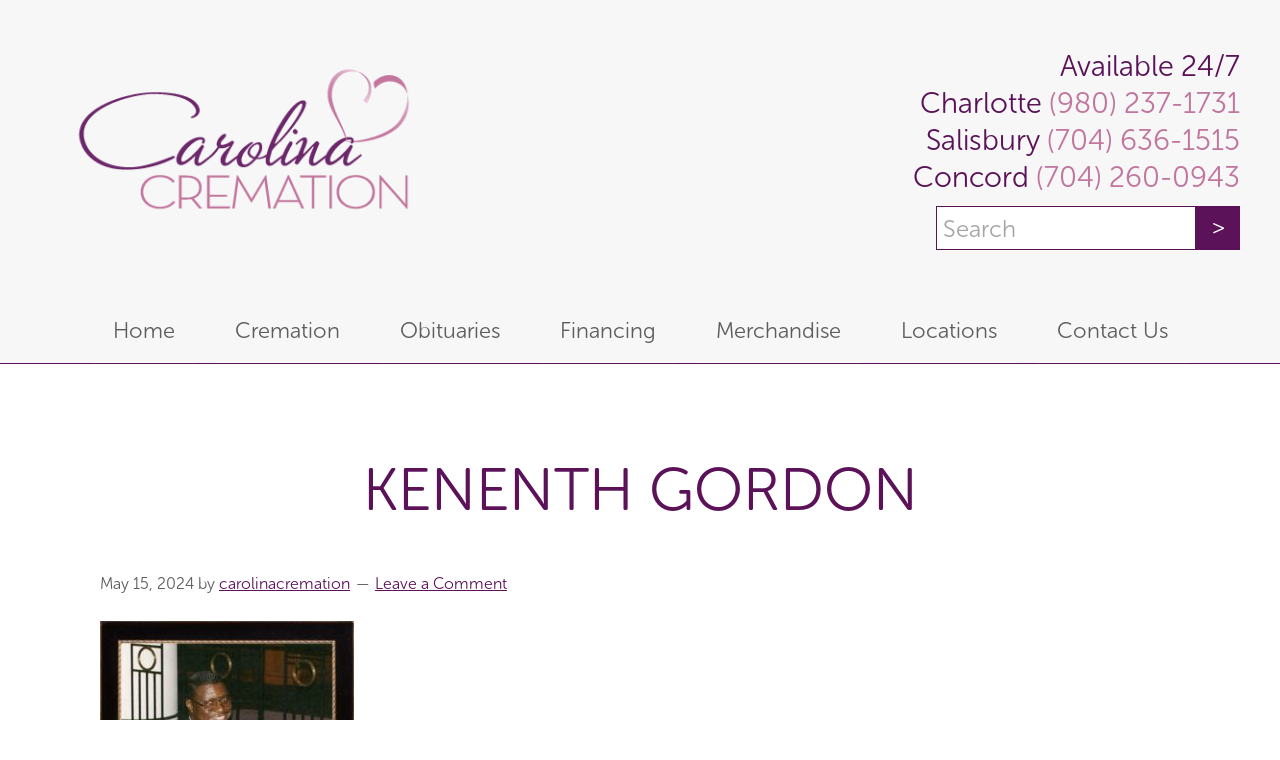

--- FILE ---
content_type: text/html; charset=UTF-8
request_url: https://carolinacremation.com/obituary/kenneth-sir-gordon-charlotte-carolina-cremation/attachment/kenenth-gordon?doing_wp_cron=1716722659.8331038951873779296875
body_size: 19247
content:
<!DOCTYPE html>
<html lang="en-US" xmlns:fb="https://www.facebook.com/2008/fbml" xmlns:addthis="https://www.addthis.com/help/api-spec" >
<head >
<meta charset="UTF-8" />
<script type="text/javascript">
/* <![CDATA[ */
var gform;gform||(document.addEventListener("gform_main_scripts_loaded",function(){gform.scriptsLoaded=!0}),document.addEventListener("gform/theme/scripts_loaded",function(){gform.themeScriptsLoaded=!0}),window.addEventListener("DOMContentLoaded",function(){gform.domLoaded=!0}),gform={domLoaded:!1,scriptsLoaded:!1,themeScriptsLoaded:!1,isFormEditor:()=>"function"==typeof InitializeEditor,callIfLoaded:function(o){return!(!gform.domLoaded||!gform.scriptsLoaded||!gform.themeScriptsLoaded&&!gform.isFormEditor()||(gform.isFormEditor()&&console.warn("The use of gform.initializeOnLoaded() is deprecated in the form editor context and will be removed in Gravity Forms 3.1."),o(),0))},initializeOnLoaded:function(o){gform.callIfLoaded(o)||(document.addEventListener("gform_main_scripts_loaded",()=>{gform.scriptsLoaded=!0,gform.callIfLoaded(o)}),document.addEventListener("gform/theme/scripts_loaded",()=>{gform.themeScriptsLoaded=!0,gform.callIfLoaded(o)}),window.addEventListener("DOMContentLoaded",()=>{gform.domLoaded=!0,gform.callIfLoaded(o)}))},hooks:{action:{},filter:{}},addAction:function(o,r,e,t){gform.addHook("action",o,r,e,t)},addFilter:function(o,r,e,t){gform.addHook("filter",o,r,e,t)},doAction:function(o){gform.doHook("action",o,arguments)},applyFilters:function(o){return gform.doHook("filter",o,arguments)},removeAction:function(o,r){gform.removeHook("action",o,r)},removeFilter:function(o,r,e){gform.removeHook("filter",o,r,e)},addHook:function(o,r,e,t,n){null==gform.hooks[o][r]&&(gform.hooks[o][r]=[]);var d=gform.hooks[o][r];null==n&&(n=r+"_"+d.length),gform.hooks[o][r].push({tag:n,callable:e,priority:t=null==t?10:t})},doHook:function(r,o,e){var t;if(e=Array.prototype.slice.call(e,1),null!=gform.hooks[r][o]&&((o=gform.hooks[r][o]).sort(function(o,r){return o.priority-r.priority}),o.forEach(function(o){"function"!=typeof(t=o.callable)&&(t=window[t]),"action"==r?t.apply(null,e):e[0]=t.apply(null,e)})),"filter"==r)return e[0]},removeHook:function(o,r,t,n){var e;null!=gform.hooks[o][r]&&(e=(e=gform.hooks[o][r]).filter(function(o,r,e){return!!(null!=n&&n!=o.tag||null!=t&&t!=o.priority)}),gform.hooks[o][r]=e)}});
/* ]]> */
</script>

<meta name="viewport" content="width=device-width, initial-scale=1" />
<meta name='robots' content='index, follow, max-image-preview:large, max-snippet:-1, max-video-preview:-1' />

	<!-- This site is optimized with the Yoast SEO plugin v26.8 - https://yoast.com/product/yoast-seo-wordpress/ -->
	<title>Kenenth Gordon - Carolina Cremation</title>
	<link rel="canonical" href="https://carolinacremation.com/obituary/kenneth-sir-gordon-charlotte-carolina-cremation/attachment/kenenth-gordon/" />
	<script type="application/ld+json" class="yoast-schema-graph">{"@context":"https://schema.org","@graph":[{"@type":"WebPage","@id":"https://carolinacremation.com/obituary/kenneth-sir-gordon-charlotte-carolina-cremation/attachment/kenenth-gordon/","url":"https://carolinacremation.com/obituary/kenneth-sir-gordon-charlotte-carolina-cremation/attachment/kenenth-gordon/","name":"Kenenth Gordon - Carolina Cremation","isPartOf":{"@id":"https://carolinacremation.com/#website"},"primaryImageOfPage":{"@id":"https://carolinacremation.com/obituary/kenneth-sir-gordon-charlotte-carolina-cremation/attachment/kenenth-gordon/#primaryimage"},"image":{"@id":"https://carolinacremation.com/obituary/kenneth-sir-gordon-charlotte-carolina-cremation/attachment/kenenth-gordon/#primaryimage"},"thumbnailUrl":"https://carolinacremation.com/wp-content/uploads/2024/05/Kenenth-Gordon.jpg","datePublished":"2024-05-15T16:27:46+00:00","breadcrumb":{"@id":"https://carolinacremation.com/obituary/kenneth-sir-gordon-charlotte-carolina-cremation/attachment/kenenth-gordon/#breadcrumb"},"inLanguage":"en-US","potentialAction":[{"@type":"ReadAction","target":["https://carolinacremation.com/obituary/kenneth-sir-gordon-charlotte-carolina-cremation/attachment/kenenth-gordon/"]}]},{"@type":"ImageObject","inLanguage":"en-US","@id":"https://carolinacremation.com/obituary/kenneth-sir-gordon-charlotte-carolina-cremation/attachment/kenenth-gordon/#primaryimage","url":"https://carolinacremation.com/wp-content/uploads/2024/05/Kenenth-Gordon.jpg","contentUrl":"https://carolinacremation.com/wp-content/uploads/2024/05/Kenenth-Gordon.jpg","width":1158,"height":1370},{"@type":"BreadcrumbList","@id":"https://carolinacremation.com/obituary/kenneth-sir-gordon-charlotte-carolina-cremation/attachment/kenenth-gordon/#breadcrumb","itemListElement":[{"@type":"ListItem","position":1,"name":"Home","item":"https://carolinacremation.com/"},{"@type":"ListItem","position":2,"name":"Kenneth &#8220;Sir&#8221; Joseph Gordon","item":"https://carolinacremation.com/obituary/kenneth-sir-gordon-charlotte-carolina-cremation"},{"@type":"ListItem","position":3,"name":"Kenenth Gordon"}]},{"@type":"WebSite","@id":"https://carolinacremation.com/#website","url":"https://carolinacremation.com/","name":"Carolina Cremation","description":"","potentialAction":[{"@type":"SearchAction","target":{"@type":"EntryPoint","urlTemplate":"https://carolinacremation.com/?s={search_term_string}"},"query-input":{"@type":"PropertyValueSpecification","valueRequired":true,"valueName":"search_term_string"}}],"inLanguage":"en-US"}]}</script>
	<!-- / Yoast SEO plugin. -->


<link rel='dns-prefetch' href='//platform-api.sharethis.com' />
<link rel='dns-prefetch' href='//use.typekit.net' />
<link rel="alternate" type="application/rss+xml" title="Carolina Cremation &raquo; Feed" href="https://carolinacremation.com/feed" />
<link rel="alternate" type="application/rss+xml" title="Carolina Cremation &raquo; Comments Feed" href="https://carolinacremation.com/comments/feed" />
<link rel="alternate" type="application/rss+xml" title="Carolina Cremation &raquo; Kenenth Gordon Comments Feed" href="https://carolinacremation.com/obituary/kenneth-sir-gordon-charlotte-carolina-cremation/attachment/kenenth-gordon/feed" />
<link rel="alternate" title="oEmbed (JSON)" type="application/json+oembed" href="https://carolinacremation.com/wp-json/oembed/1.0/embed?url=https%3A%2F%2Fcarolinacremation.com%2Fobituary%2Fkenneth-sir-gordon-charlotte-carolina-cremation%2Fattachment%2Fkenenth-gordon" />
<link rel="alternate" title="oEmbed (XML)" type="text/xml+oembed" href="https://carolinacremation.com/wp-json/oembed/1.0/embed?url=https%3A%2F%2Fcarolinacremation.com%2Fobituary%2Fkenneth-sir-gordon-charlotte-carolina-cremation%2Fattachment%2Fkenenth-gordon&#038;format=xml" />
		<!-- This site uses the Google Analytics by MonsterInsights plugin v9.11.1 - Using Analytics tracking - https://www.monsterinsights.com/ -->
		<!-- Note: MonsterInsights is not currently configured on this site. The site owner needs to authenticate with Google Analytics in the MonsterInsights settings panel. -->
					<!-- No tracking code set -->
				<!-- / Google Analytics by MonsterInsights -->
		<style id='wp-img-auto-sizes-contain-inline-css' type='text/css'>
img:is([sizes=auto i],[sizes^="auto," i]){contain-intrinsic-size:3000px 1500px}
/*# sourceURL=wp-img-auto-sizes-contain-inline-css */
</style>
<style id='wp-emoji-styles-inline-css' type='text/css'>

	img.wp-smiley, img.emoji {
		display: inline !important;
		border: none !important;
		box-shadow: none !important;
		height: 1em !important;
		width: 1em !important;
		margin: 0 0.07em !important;
		vertical-align: -0.1em !important;
		background: none !important;
		padding: 0 !important;
	}
/*# sourceURL=wp-emoji-styles-inline-css */
</style>
<style id='wp-block-library-inline-css' type='text/css'>
:root{--wp-block-synced-color:#7a00df;--wp-block-synced-color--rgb:122,0,223;--wp-bound-block-color:var(--wp-block-synced-color);--wp-editor-canvas-background:#ddd;--wp-admin-theme-color:#007cba;--wp-admin-theme-color--rgb:0,124,186;--wp-admin-theme-color-darker-10:#006ba1;--wp-admin-theme-color-darker-10--rgb:0,107,160.5;--wp-admin-theme-color-darker-20:#005a87;--wp-admin-theme-color-darker-20--rgb:0,90,135;--wp-admin-border-width-focus:2px}@media (min-resolution:192dpi){:root{--wp-admin-border-width-focus:1.5px}}.wp-element-button{cursor:pointer}:root .has-very-light-gray-background-color{background-color:#eee}:root .has-very-dark-gray-background-color{background-color:#313131}:root .has-very-light-gray-color{color:#eee}:root .has-very-dark-gray-color{color:#313131}:root .has-vivid-green-cyan-to-vivid-cyan-blue-gradient-background{background:linear-gradient(135deg,#00d084,#0693e3)}:root .has-purple-crush-gradient-background{background:linear-gradient(135deg,#34e2e4,#4721fb 50%,#ab1dfe)}:root .has-hazy-dawn-gradient-background{background:linear-gradient(135deg,#faaca8,#dad0ec)}:root .has-subdued-olive-gradient-background{background:linear-gradient(135deg,#fafae1,#67a671)}:root .has-atomic-cream-gradient-background{background:linear-gradient(135deg,#fdd79a,#004a59)}:root .has-nightshade-gradient-background{background:linear-gradient(135deg,#330968,#31cdcf)}:root .has-midnight-gradient-background{background:linear-gradient(135deg,#020381,#2874fc)}:root{--wp--preset--font-size--normal:16px;--wp--preset--font-size--huge:42px}.has-regular-font-size{font-size:1em}.has-larger-font-size{font-size:2.625em}.has-normal-font-size{font-size:var(--wp--preset--font-size--normal)}.has-huge-font-size{font-size:var(--wp--preset--font-size--huge)}.has-text-align-center{text-align:center}.has-text-align-left{text-align:left}.has-text-align-right{text-align:right}.has-fit-text{white-space:nowrap!important}#end-resizable-editor-section{display:none}.aligncenter{clear:both}.items-justified-left{justify-content:flex-start}.items-justified-center{justify-content:center}.items-justified-right{justify-content:flex-end}.items-justified-space-between{justify-content:space-between}.screen-reader-text{border:0;clip-path:inset(50%);height:1px;margin:-1px;overflow:hidden;padding:0;position:absolute;width:1px;word-wrap:normal!important}.screen-reader-text:focus{background-color:#ddd;clip-path:none;color:#444;display:block;font-size:1em;height:auto;left:5px;line-height:normal;padding:15px 23px 14px;text-decoration:none;top:5px;width:auto;z-index:100000}html :where(.has-border-color){border-style:solid}html :where([style*=border-top-color]){border-top-style:solid}html :where([style*=border-right-color]){border-right-style:solid}html :where([style*=border-bottom-color]){border-bottom-style:solid}html :where([style*=border-left-color]){border-left-style:solid}html :where([style*=border-width]){border-style:solid}html :where([style*=border-top-width]){border-top-style:solid}html :where([style*=border-right-width]){border-right-style:solid}html :where([style*=border-bottom-width]){border-bottom-style:solid}html :where([style*=border-left-width]){border-left-style:solid}html :where(img[class*=wp-image-]){height:auto;max-width:100%}:where(figure){margin:0 0 1em}html :where(.is-position-sticky){--wp-admin--admin-bar--position-offset:var(--wp-admin--admin-bar--height,0px)}@media screen and (max-width:600px){html :where(.is-position-sticky){--wp-admin--admin-bar--position-offset:0px}}

/*# sourceURL=wp-block-library-inline-css */
</style><style id='global-styles-inline-css' type='text/css'>
:root{--wp--preset--aspect-ratio--square: 1;--wp--preset--aspect-ratio--4-3: 4/3;--wp--preset--aspect-ratio--3-4: 3/4;--wp--preset--aspect-ratio--3-2: 3/2;--wp--preset--aspect-ratio--2-3: 2/3;--wp--preset--aspect-ratio--16-9: 16/9;--wp--preset--aspect-ratio--9-16: 9/16;--wp--preset--color--black: #000000;--wp--preset--color--cyan-bluish-gray: #abb8c3;--wp--preset--color--white: #ffffff;--wp--preset--color--pale-pink: #f78da7;--wp--preset--color--vivid-red: #cf2e2e;--wp--preset--color--luminous-vivid-orange: #ff6900;--wp--preset--color--luminous-vivid-amber: #fcb900;--wp--preset--color--light-green-cyan: #7bdcb5;--wp--preset--color--vivid-green-cyan: #00d084;--wp--preset--color--pale-cyan-blue: #8ed1fc;--wp--preset--color--vivid-cyan-blue: #0693e3;--wp--preset--color--vivid-purple: #9b51e0;--wp--preset--gradient--vivid-cyan-blue-to-vivid-purple: linear-gradient(135deg,rgb(6,147,227) 0%,rgb(155,81,224) 100%);--wp--preset--gradient--light-green-cyan-to-vivid-green-cyan: linear-gradient(135deg,rgb(122,220,180) 0%,rgb(0,208,130) 100%);--wp--preset--gradient--luminous-vivid-amber-to-luminous-vivid-orange: linear-gradient(135deg,rgb(252,185,0) 0%,rgb(255,105,0) 100%);--wp--preset--gradient--luminous-vivid-orange-to-vivid-red: linear-gradient(135deg,rgb(255,105,0) 0%,rgb(207,46,46) 100%);--wp--preset--gradient--very-light-gray-to-cyan-bluish-gray: linear-gradient(135deg,rgb(238,238,238) 0%,rgb(169,184,195) 100%);--wp--preset--gradient--cool-to-warm-spectrum: linear-gradient(135deg,rgb(74,234,220) 0%,rgb(151,120,209) 20%,rgb(207,42,186) 40%,rgb(238,44,130) 60%,rgb(251,105,98) 80%,rgb(254,248,76) 100%);--wp--preset--gradient--blush-light-purple: linear-gradient(135deg,rgb(255,206,236) 0%,rgb(152,150,240) 100%);--wp--preset--gradient--blush-bordeaux: linear-gradient(135deg,rgb(254,205,165) 0%,rgb(254,45,45) 50%,rgb(107,0,62) 100%);--wp--preset--gradient--luminous-dusk: linear-gradient(135deg,rgb(255,203,112) 0%,rgb(199,81,192) 50%,rgb(65,88,208) 100%);--wp--preset--gradient--pale-ocean: linear-gradient(135deg,rgb(255,245,203) 0%,rgb(182,227,212) 50%,rgb(51,167,181) 100%);--wp--preset--gradient--electric-grass: linear-gradient(135deg,rgb(202,248,128) 0%,rgb(113,206,126) 100%);--wp--preset--gradient--midnight: linear-gradient(135deg,rgb(2,3,129) 0%,rgb(40,116,252) 100%);--wp--preset--font-size--small: 13px;--wp--preset--font-size--medium: 20px;--wp--preset--font-size--large: 36px;--wp--preset--font-size--x-large: 42px;--wp--preset--spacing--20: 0.44rem;--wp--preset--spacing--30: 0.67rem;--wp--preset--spacing--40: 1rem;--wp--preset--spacing--50: 1.5rem;--wp--preset--spacing--60: 2.25rem;--wp--preset--spacing--70: 3.38rem;--wp--preset--spacing--80: 5.06rem;--wp--preset--shadow--natural: 6px 6px 9px rgba(0, 0, 0, 0.2);--wp--preset--shadow--deep: 12px 12px 50px rgba(0, 0, 0, 0.4);--wp--preset--shadow--sharp: 6px 6px 0px rgba(0, 0, 0, 0.2);--wp--preset--shadow--outlined: 6px 6px 0px -3px rgb(255, 255, 255), 6px 6px rgb(0, 0, 0);--wp--preset--shadow--crisp: 6px 6px 0px rgb(0, 0, 0);}:where(.is-layout-flex){gap: 0.5em;}:where(.is-layout-grid){gap: 0.5em;}body .is-layout-flex{display: flex;}.is-layout-flex{flex-wrap: wrap;align-items: center;}.is-layout-flex > :is(*, div){margin: 0;}body .is-layout-grid{display: grid;}.is-layout-grid > :is(*, div){margin: 0;}:where(.wp-block-columns.is-layout-flex){gap: 2em;}:where(.wp-block-columns.is-layout-grid){gap: 2em;}:where(.wp-block-post-template.is-layout-flex){gap: 1.25em;}:where(.wp-block-post-template.is-layout-grid){gap: 1.25em;}.has-black-color{color: var(--wp--preset--color--black) !important;}.has-cyan-bluish-gray-color{color: var(--wp--preset--color--cyan-bluish-gray) !important;}.has-white-color{color: var(--wp--preset--color--white) !important;}.has-pale-pink-color{color: var(--wp--preset--color--pale-pink) !important;}.has-vivid-red-color{color: var(--wp--preset--color--vivid-red) !important;}.has-luminous-vivid-orange-color{color: var(--wp--preset--color--luminous-vivid-orange) !important;}.has-luminous-vivid-amber-color{color: var(--wp--preset--color--luminous-vivid-amber) !important;}.has-light-green-cyan-color{color: var(--wp--preset--color--light-green-cyan) !important;}.has-vivid-green-cyan-color{color: var(--wp--preset--color--vivid-green-cyan) !important;}.has-pale-cyan-blue-color{color: var(--wp--preset--color--pale-cyan-blue) !important;}.has-vivid-cyan-blue-color{color: var(--wp--preset--color--vivid-cyan-blue) !important;}.has-vivid-purple-color{color: var(--wp--preset--color--vivid-purple) !important;}.has-black-background-color{background-color: var(--wp--preset--color--black) !important;}.has-cyan-bluish-gray-background-color{background-color: var(--wp--preset--color--cyan-bluish-gray) !important;}.has-white-background-color{background-color: var(--wp--preset--color--white) !important;}.has-pale-pink-background-color{background-color: var(--wp--preset--color--pale-pink) !important;}.has-vivid-red-background-color{background-color: var(--wp--preset--color--vivid-red) !important;}.has-luminous-vivid-orange-background-color{background-color: var(--wp--preset--color--luminous-vivid-orange) !important;}.has-luminous-vivid-amber-background-color{background-color: var(--wp--preset--color--luminous-vivid-amber) !important;}.has-light-green-cyan-background-color{background-color: var(--wp--preset--color--light-green-cyan) !important;}.has-vivid-green-cyan-background-color{background-color: var(--wp--preset--color--vivid-green-cyan) !important;}.has-pale-cyan-blue-background-color{background-color: var(--wp--preset--color--pale-cyan-blue) !important;}.has-vivid-cyan-blue-background-color{background-color: var(--wp--preset--color--vivid-cyan-blue) !important;}.has-vivid-purple-background-color{background-color: var(--wp--preset--color--vivid-purple) !important;}.has-black-border-color{border-color: var(--wp--preset--color--black) !important;}.has-cyan-bluish-gray-border-color{border-color: var(--wp--preset--color--cyan-bluish-gray) !important;}.has-white-border-color{border-color: var(--wp--preset--color--white) !important;}.has-pale-pink-border-color{border-color: var(--wp--preset--color--pale-pink) !important;}.has-vivid-red-border-color{border-color: var(--wp--preset--color--vivid-red) !important;}.has-luminous-vivid-orange-border-color{border-color: var(--wp--preset--color--luminous-vivid-orange) !important;}.has-luminous-vivid-amber-border-color{border-color: var(--wp--preset--color--luminous-vivid-amber) !important;}.has-light-green-cyan-border-color{border-color: var(--wp--preset--color--light-green-cyan) !important;}.has-vivid-green-cyan-border-color{border-color: var(--wp--preset--color--vivid-green-cyan) !important;}.has-pale-cyan-blue-border-color{border-color: var(--wp--preset--color--pale-cyan-blue) !important;}.has-vivid-cyan-blue-border-color{border-color: var(--wp--preset--color--vivid-cyan-blue) !important;}.has-vivid-purple-border-color{border-color: var(--wp--preset--color--vivid-purple) !important;}.has-vivid-cyan-blue-to-vivid-purple-gradient-background{background: var(--wp--preset--gradient--vivid-cyan-blue-to-vivid-purple) !important;}.has-light-green-cyan-to-vivid-green-cyan-gradient-background{background: var(--wp--preset--gradient--light-green-cyan-to-vivid-green-cyan) !important;}.has-luminous-vivid-amber-to-luminous-vivid-orange-gradient-background{background: var(--wp--preset--gradient--luminous-vivid-amber-to-luminous-vivid-orange) !important;}.has-luminous-vivid-orange-to-vivid-red-gradient-background{background: var(--wp--preset--gradient--luminous-vivid-orange-to-vivid-red) !important;}.has-very-light-gray-to-cyan-bluish-gray-gradient-background{background: var(--wp--preset--gradient--very-light-gray-to-cyan-bluish-gray) !important;}.has-cool-to-warm-spectrum-gradient-background{background: var(--wp--preset--gradient--cool-to-warm-spectrum) !important;}.has-blush-light-purple-gradient-background{background: var(--wp--preset--gradient--blush-light-purple) !important;}.has-blush-bordeaux-gradient-background{background: var(--wp--preset--gradient--blush-bordeaux) !important;}.has-luminous-dusk-gradient-background{background: var(--wp--preset--gradient--luminous-dusk) !important;}.has-pale-ocean-gradient-background{background: var(--wp--preset--gradient--pale-ocean) !important;}.has-electric-grass-gradient-background{background: var(--wp--preset--gradient--electric-grass) !important;}.has-midnight-gradient-background{background: var(--wp--preset--gradient--midnight) !important;}.has-small-font-size{font-size: var(--wp--preset--font-size--small) !important;}.has-medium-font-size{font-size: var(--wp--preset--font-size--medium) !important;}.has-large-font-size{font-size: var(--wp--preset--font-size--large) !important;}.has-x-large-font-size{font-size: var(--wp--preset--font-size--x-large) !important;}
/*# sourceURL=global-styles-inline-css */
</style>

<style id='classic-theme-styles-inline-css' type='text/css'>
/*! This file is auto-generated */
.wp-block-button__link{color:#fff;background-color:#32373c;border-radius:9999px;box-shadow:none;text-decoration:none;padding:calc(.667em + 2px) calc(1.333em + 2px);font-size:1.125em}.wp-block-file__button{background:#32373c;color:#fff;text-decoration:none}
/*# sourceURL=/wp-includes/css/classic-themes.min.css */
</style>
<link rel='stylesheet' id='share-this-share-buttons-sticky-css' href='https://carolinacremation.com/wp-content/plugins/sharethis-share-buttons/css/mu-style.css?ver=1754676066' type='text/css' media='all' />
<link rel='stylesheet' id='woocommerce-layout-css' href='https://carolinacremation.com/wp-content/plugins/woocommerce/assets/css/woocommerce-layout.css?ver=10.4.3' type='text/css' media='all' />
<link rel='stylesheet' id='woocommerce-smallscreen-css' href='https://carolinacremation.com/wp-content/plugins/woocommerce/assets/css/woocommerce-smallscreen.css?ver=10.4.3' type='text/css' media='only screen and (max-width: 768px)' />
<link rel='stylesheet' id='woocommerce-general-css' href='https://carolinacremation.com/wp-content/plugins/woocommerce/assets/css/woocommerce.css?ver=10.4.3' type='text/css' media='all' />
<style id='woocommerce-inline-inline-css' type='text/css'>
.woocommerce form .form-row .required { visibility: visible; }
/*# sourceURL=woocommerce-inline-inline-css */
</style>
<link rel='stylesheet' id='wp-pagenavi-css' href='https://carolinacremation.com/wp-content/plugins/wp-pagenavi/pagenavi-css.css?ver=2.70' type='text/css' media='all' />
<link rel='stylesheet' id='addthis_all_pages-css' href='https://carolinacremation.com/wp-content/plugins/addthis/frontend/build/addthis_wordpress_public.min.css?ver=6.9' type='text/css' media='all' />
<link rel='stylesheet' id='genesis-css' href='https://carolinacremation.com/wp-content/themes/carolinacremation/style-genesis.css?ver=1636696632' type='text/css' media='all' />
<link rel='stylesheet' id='custom-css-css' href='https://carolinacremation.com/wp-content/themes/carolinacremation/style.css?ver=1636696630' type='text/css' media='all' />
<script type="text/javascript" src="//platform-api.sharethis.com/js/sharethis.js?ver=2.3.6#property=689233c1e16fb4e918cd4706&amp;product=-buttons&amp;source=sharethis-share-buttons-wordpress" id="share-this-share-buttons-mu-js"></script>
<script type="text/javascript" src="https://carolinacremation.com/wp-includes/js/jquery/jquery.min.js?ver=3.7.1" id="jquery-core-js"></script>
<script type="text/javascript" src="https://carolinacremation.com/wp-includes/js/jquery/jquery-migrate.min.js?ver=3.4.1" id="jquery-migrate-js"></script>
<script type="text/javascript" src="https://carolinacremation.com/wp-content/plugins/woocommerce/assets/js/jquery-blockui/jquery.blockUI.min.js?ver=2.7.0-wc.10.4.3" id="wc-jquery-blockui-js" defer="defer" data-wp-strategy="defer"></script>
<script type="text/javascript" src="https://carolinacremation.com/wp-content/plugins/woocommerce/assets/js/js-cookie/js.cookie.min.js?ver=2.1.4-wc.10.4.3" id="wc-js-cookie-js" defer="defer" data-wp-strategy="defer"></script>
<script type="text/javascript" id="woocommerce-js-extra">
/* <![CDATA[ */
var woocommerce_params = {"ajax_url":"/wp-admin/admin-ajax.php","wc_ajax_url":"/?wc-ajax=%%endpoint%%","i18n_password_show":"Show password","i18n_password_hide":"Hide password"};
//# sourceURL=woocommerce-js-extra
/* ]]> */
</script>
<script type="text/javascript" src="https://carolinacremation.com/wp-content/plugins/woocommerce/assets/js/frontend/woocommerce.min.js?ver=10.4.3" id="woocommerce-js" defer="defer" data-wp-strategy="defer"></script>
<script type="text/javascript" src="https://use.typekit.net/red8izt.js?ver=1.0.0" id="typekit-fonts-js"></script>
<script type="text/javascript" src="https://carolinacremation.com/wp-content/themes/carolinacremation/lib/js/custom.js?ver=1636696630" id="custom-js-js"></script>
<link rel="https://api.w.org/" href="https://carolinacremation.com/wp-json/" /><link rel="alternate" title="JSON" type="application/json" href="https://carolinacremation.com/wp-json/wp/v2/media/79095" /><link rel="EditURI" type="application/rsd+xml" title="RSD" href="https://carolinacremation.com/xmlrpc.php?rsd" />

<link rel='shortlink' href='https://carolinacremation.com/?p=79095' />
<style type="text/css">dd ul.bulleted {  float:none;clear:both; }</style><link rel="pingback" href="https://carolinacremation.com/xmlrpc.php" />
<link rel="stylesheet" href="https://use.typekit.net/djd3soz.css">
<script type="text/javascript" src="//cdn.rlets.com/capture_configs/8bc/95f/778/96a4ab09c6cc0429d40d4d7.js" async="async"></script>	<noscript><style>.woocommerce-product-gallery{ opacity: 1 !important; }</style></noscript>
	<!-- HFCM by 99 Robots - Snippet # 11: Custom CSS -->
<style>
	
div#\33 0secondfeedback-reviewus {
    width: 151px;
    margin: 0 auto 150px auto;
}
	
.textwidget h3 {
    color: #c1769e !important;
    margin-bottom: 0;
    font-size: 24px;
}
	
</style>
<!-- /end HFCM by 99 Robots -->
<!-- HFCM by 99 Robots - Snippet # 3: Local Business Schema -->
<script type="application/ld+json">	
{	
  "@context": "https://schema.org",	
  "@type": "LocalBusiness",	
  "mainEntityOfPage": "https://maps.app.goo.gl/p4CtVTqFUPibfyQFA",
  "additionalType": "http://www.productontology.org/doc/Crematorium",
  "identifier": "https://en.wikipedia.org/wiki/Crematorium",
  "alternateName": ["Cremation", "Crematory", "Crematorium"],
  "name": "Carolina Cremation",
  "image": ["https://carolinacremation.com/wp-content/themes/carolinacremation/images/header-logo.png"],
  "url": "https://carolinacremation.com/",
  "priceRange": "$$$$",
  "paymentAccepted": ["Cash", "Credit Card"],
  "currenciesAccepted": "USD",
  "description": "Low cost and worry-free cremation services are what we provide, but the “WHY” is so much more important to us than the “What” we do. Every member of the Carolina Cremation staff is a part of the communities we serve. We are families, friends, and neighbors—and we are committed to ensuring the lowest cost, while maintaining the highest compassion, kindness, and respect deserved by our Salisbury and greater area families.",
  "disambiguatingDescription": "As a local family-owned cremation business, we take pride in assisting our local families, friends, and neighbors with the most respectful, low-cost, and “worry-free” cremation services available. Whether your family tradition includes a memorial service or a simple direct cremation, Carolina Cremation’s services require no pre-payment, registration, or membership fee. We are available to you, 24 hours a day, and seven days a week when your family has a need.",
  "hasMap": [
    "https://maps.app.goo.gl/p4CtVTqFUPibfyQFA",
    "https://maps.app.goo.gl/fJxoJN67LmqeJjis8",
    "https://maps.app.goo.gl/1NVknHj4Crgn354t7"
  ],
  "address": [
    {
      "@type": "PostalAddress",
      "name": "Carolina Cremation – Charlotte",
      "streetAddress": "8517 Davis Lake Pkwy Ste D3",
      "addressLocality": "Charlotte",
      "addressRegion": "NC",
      "postalCode": "28269",
      "addressCountry": "US",
      "telephone": "(980) 237-1731",
      "sameAs": [
        "https://www.google.com/search?q=Charlotte%2C",
        "https://en.wikipedia.org/wiki/Charlotte,_North_Carolina",
        "https://www.wikidata.org/wiki/Q16565",
        "https://www.geonames.org/4460243/charlotte.html"
      ]
    },
    {
      "@type": "PostalAddress",
      "name": "Carolina Cremation – Salisbury",
      "streetAddress": "650 Industrial Ave",
      "addressLocality": "Salisbury",
      "addressRegion": "NC",
      "postalCode": "28144",
      "addressCountry": "US",
      "telephone": "(704) 636-1515",
      "sameAs": [
        "https://www.google.com/search?q=Salisbury%2C+NC",
        "https://en.wikipedia.org/wiki/Salisbury,_North_Carolina",
        "https://www.wikidata.org/wiki/Q2028813",
        "https://www.geonames.org/7170772/city-of-salisbury.html"
      ]
    },
    {
      "@type": "PostalAddress",
      "name": "Carolina Cremation – Concord",
      "streetAddress": "381 Church St N",
      "addressLocality": "Concord",
      "addressRegion": "NC",
      "postalCode": "28025",
      "addressCountry": "US",
      "telephone": "(704) 260-0943",
      "sameAs": [
        "https://www.google.com/search?q=Concord%2C+NC",
        "https://en.wikipedia.org/wiki/Concord,_North_Carolina",
        "https://www.wikidata.org/wiki/Q1030184",
        "https://www.geonames.org/4461574/concord.html"
      ]
    }
  ],
  "founder": {
    "@type": "Person",
    "name": "Matt Staton",
    "knowsAbout": ["Embalming", "Cremation", "Funeral Service"],
		"workLocation":{
      "@type": "Place",
      "address": {
        "addressLocality": ["Charlotte", "Salisbury", "Concord"],
        "addressRegion": "NC"
      }
    }
  },
  "knowsLanguage": "en",
  "foundingLocation": "Charlotte, NC",
  "openingHoursSpecification": {
    "@type": "OpeningHoursSpecification",
    "dayOfWeek": ["Monday", "Tuesday", "Wednesday", "Thursday", "Friday", "Saturday", "Sunday"],
    "opens": "00:00",
    "closes": "23:59"
  },
  "sameAs": [
    "https://en.wikipedia.org/wiki/Crematorium",
    "https://www.wikidata.org/wiki/Q157570"
  ],
  "areaServed": [
    {
      "@type": "GeoCircle",
      "geoMidpoint": {
        "@type": "GeoCoordinates",
        "latitude": 35.33,
        "longitude": -80.81
      },
      "geoRadius": 16093.40
    },
    {
      "@type": "GeoCircle",
      "geoMidpoint": {
        "@type": "GeoCoordinates",
        "latitude": 35.67,
        "longitude": -80.50
      },
      "geoRadius": 16093.40
    },
    {
      "@type": "GeoCircle",
      "geoMidpoint": {
        "@type": "GeoCoordinates",
        "latitude": 35.42,
        "longitude": -80.59
      },
      "geoRadius": 16093.40
    }
  ],
"makesOffer": {
  "@type": "Offer",
  "itemOffered": [
    {
      "@type": "Service",
      "name": "Cremation",
  "description": "A comprehensive and respectful cremation service tailored to meet the needs of families, including transportation, document preparation, and optional enhancements such as memorial services or mailing of cremains.",
      "@id": "https://carolinacremation.com/cremations",
      "sameAs": "https://www.wikidata.org/wiki/Q207315"
    },
{
      "@type": "Service",
      "name": "Simple Cremation",
  "@id": "https://carolinacremation.com/product/simple-cremation",
      "description": "Includes transportation of the deceased within a 30-mile radius, preparation of required documents, a worry-free cremation process, an alternative container, and a temporary urn."
   
    },
    {
      "@type": "Service",
      "name": "Simple Cremation with Final Goodbye",
  "@id": "https://carolinacremation.com/product/simple-cremation-final-goodbye",
      "description": "Offers all features of Simple Cremation with the addition of a Final Goodbye at our cremation facility."
    },
    {
      "@type": "Service",
      "name": "Simple Cremation with Mailing",
  "@id": "https://carolinacremation.com/product/simple-cremation-mailing",
      "description": "Provides all elements of Simple Cremation, plus mailing of cremains to any location within the continental US."
    },
    {
      "@type": "Service",
      "name": "Basic Memorial Service with Cremation",
  "@id": "https://carolinacremation.com/product/basic-memorial-service-cremation",
      "description": "Includes Simple Cremation services, coordination and supervision of a memorial service at a church or cemetery, and memorial items like a guest register book, 100 memorial folders, and 25 thank-you notes."
    },
    {
      "@type": "Service",
      "name": "Complete Memorial Service with Cremation",
  "@id": "https://carolinacremation.com/product/complete-memorial-service-cremation",
      "description": "Encompasses all aspects of the Basic Memorial Service, with an additional visitation one hour prior to the memorial service."
    },
    {
      "@type": "Service",
      "name": "Veterans Cemetery Cremation Service",
  "@id": "https://carolinacremation.com/product/veterans-cemetery-cremation-service",
      "description": "Includes Simple Cremation services and coordination of a graveside service at Salisbury National Cemetery, with full military honors and assistance with Veterans Administration forms."
    },
    {
      "@type": "Service",
      "name": "Veterans Cremation with Memorial Service",
  "@id": "https://carolinacremation.com/product/veterans-cremation-memorial-service",
      "description": "Combines the features of Simple Cremation and a memorial service for veterans, including military honors and service coordination at Salisbury National Cemetery."
    },
    {
      "@type": "Service",
      "name": "Veterans Cremation with Complete Memorial Service",
  "@id": "https://carolinacremation.com/product/veterans-cremation-complete-memorial-service",
      "description": "Offers all services from Veterans Cremation with Memorial Service, along with a visitation hour prior to the memorial service."
    }
  ]
},
"ContactPoint": [
    {
      "@type": "ContactPoint",
      "name": "Carolina Cremation – Charlotte",
      "availableLanguage": "https://en.wikipedia.org/wiki/List_of_dialects_of_the_English_language",
      "telephone": "(980) 237-1731",
      "areaServed": "Charlotte, NC",
      "contactType": "customer support"
    },
    {
      "@type": "ContactPoint",
      "name": "Carolina Cremation – Salisbury",
      "availableLanguage": "https://en.wikipedia.org/wiki/List_of_dialects_of_the_English_language",
      "telephone": "(704) 636-1515",
      "areaServed": "Salisbury, NC",
      "contactType": "customer support"
    },
    {
      "@type": "ContactPoint",
      "name": "Carolina Cremation – Concord",
      "availableLanguage": "https://en.wikipedia.org/wiki/List_of_dialects_of_the_English_language",
      "telephone": "(704) 260-0943",
      "areaServed": "Concord, NC",
      "contactType": "customer support"
    }
  ],
  "potentialAction": {
    "result": {
"@type": "Service",
"name":["Simple Cremation",
      "Simple Cremation with Final Goodbye",
      "Simple Cremation with Mailing",
      "Basic Memorial Service with Cremation",
      "Complete Memorial Service with Cremation",
      "Veterans Cemetery Cremation Service",
      "Veterans Cremation with Memorial Service",
      "Veterans Cremation with Complete Memorial Service"]
},
    "agent": {
      "@type": "Person",
      "name": "Matt Staton"
    },
    "participant": {
      "@type": "Organization",
      "name": "Carolina Cremation",
      "url": "https://carolinacremation.com/",
      "sameAs": ["https://www.facebook.com/Carolinacremation/"]
    },
    "location": {
      "@type": "Place",
      "address": [
        {
          "@type": "PostalAddress",
          "addressLocality": ["Charlotte", "Salisbury", "Concord"],
          "addressRegion": "NC"
        }
      ]
    }
  }
}
</script>
<!-- /end HFCM by 99 Robots -->
<!-- HFCM by 99 Robots - Snippet # 1: Google Tag Manager -->
<!-- Google Tag Manager -->
<script>(function(w,d,s,l,i){w[l]=w[l]||[];w[l].push({'gtm.start':
new Date().getTime(),event:'gtm.js'});var f=d.getElementsByTagName(s)[0],
j=d.createElement(s),dl=l!='dataLayer'?'&l='+l:'';j.async=true;j.src=
'https://www.googletagmanager.com/gtm.js?id='+i+dl;f.parentNode.insertBefore(j,f);
})(window,document,'script','dataLayer','GTM-5DMMSV7T');</script>
<!-- End Google Tag Manager -->
<!-- /end HFCM by 99 Robots -->
<link rel="icon" href="https://carolinacremation.com/wp-content/uploads/2016/03/favicon.png" sizes="32x32" />
<link rel="icon" href="https://carolinacremation.com/wp-content/uploads/2016/03/favicon.png" sizes="192x192" />
<link rel="apple-touch-icon" href="https://carolinacremation.com/wp-content/uploads/2016/03/favicon.png" />
<meta name="msapplication-TileImage" content="https://carolinacremation.com/wp-content/uploads/2016/03/favicon.png" />
		<style type="text/css" id="wp-custom-css">
			/*
You can add your own CSS here.

Click the help icon above to learn more.
*/


		</style>
		<link rel='stylesheet' id='wc-stripe-blocks-checkout-style-css' href='https://carolinacremation.com/wp-content/plugins/woocommerce-gateway-stripe/build/upe-blocks.css?ver=5149cca93b0373758856' type='text/css' media='all' />
<link rel='stylesheet' id='wc-blocks-style-css' href='https://carolinacremation.com/wp-content/plugins/woocommerce/assets/client/blocks/wc-blocks.css?ver=wc-10.4.3' type='text/css' media='all' />
<link rel='stylesheet' id='gforms_reset_css-css' href='https://carolinacremation.com/wp-content/plugins/gravityforms/legacy/css/formreset.min.css?ver=2.9.25' type='text/css' media='all' />
<link rel='stylesheet' id='gforms_formsmain_css-css' href='https://carolinacremation.com/wp-content/plugins/gravityforms/legacy/css/formsmain.min.css?ver=2.9.25' type='text/css' media='all' />
<link rel='stylesheet' id='gforms_ready_class_css-css' href='https://carolinacremation.com/wp-content/plugins/gravityforms/legacy/css/readyclass.min.css?ver=2.9.25' type='text/css' media='all' />
<link rel='stylesheet' id='gforms_browsers_css-css' href='https://carolinacremation.com/wp-content/plugins/gravityforms/legacy/css/browsers.min.css?ver=2.9.25' type='text/css' media='all' />
</head>
<body class="attachment wp-singular attachment-template-default single single-attachment postid-79095 attachmentid-79095 attachment-jpeg wp-theme-genesis wp-child-theme-carolinacremation theme-genesis woocommerce-no-js metaslider-plugin header-image full-width-content genesis-breadcrumbs-hidden genesis-footer-widgets-visible no-items-in-cart"><!-- HFCM by 99 Robots - Snippet # 2: Google Tag Manager -->
<!-- Google Tag Manager (noscript) -->
<noscript><iframe src="https://www.googletagmanager.com/ns.html?id=GTM-5DMMSV7T"
height="0" width="0" style="display:none;visibility:hidden"></iframe></noscript>
<!-- End Google Tag Manager (noscript) -->
<!-- /end HFCM by 99 Robots -->
<div class="site-container"><div class="print-header"><img src="https://carolinacremation.com/wp-content/themes/carolinacremation/images/header-logo.png" alt=""></div><div class="mobile-logo"><h1><a href="/">Carolina <span>Cremation</span></a></h1> <img src="https://carolinacremation.com/wp-content/themes/carolinacremation/images/mobile-heart.png" alt=""></div><header class="site-header"><div class="wrap"><div class="title-area"><p class="site-title"><a href="https://carolinacremation.com/">Carolina Cremation</a></p></div><div class="widget-area header-widget-area"><section id="text-2" class="widget widget_text"><div class="widget-wrap">			<div class="textwidget"><div class="left-half">Available 24/7</div>

<div class="left-half"><span class="non-mobile-only">Charlotte<a href="tel:19802371731" > (980) 237-1731</a></span></div>

<div class="right-half"><span class="non-mobile-only">Salisbury<a href="tel:17046361515"> (704) 636-1515</a></span></div>

<div class="right-half"><span class="non-mobile-only">Concord<a href="tel:7042600943"> (704) 260-0943</a></span></div></div>
		</div></section>
<section id="search-3" class="widget widget_search"><div class="widget-wrap"><form class="search-form" method="get" action="https://carolinacremation.com/" role="search"><input class="search-form-input" type="search" name="s" id="searchform-1" placeholder="Search"><input class="search-form-submit" type="submit" value="&gt;"><meta content="https://carolinacremation.com/?s={s}"></form></div></section>
</div></div></header><nav class="nav-primary" aria-label="Main"><div class="wrap"><ul id="menu-primary-menu" class="menu genesis-nav-menu menu-primary"><li id="menu-item-33" class="menu-item menu-item-type-post_type menu-item-object-page menu-item-home menu-item-33"><a href="https://carolinacremation.com/"><span >Home</span></a></li>
<li id="menu-item-7461" class="menu-item menu-item-type-post_type menu-item-object-page menu-item-7461"><a href="https://carolinacremation.com/cremations"><span >Cremation</span></a></li>
<li id="menu-item-71706" class="menu-item menu-item-type-custom menu-item-object-custom menu-item-71706"><a href="/obituary/"><span >Obituaries</span></a></li>
<li id="menu-item-72068" class="menu-item menu-item-type-post_type menu-item-object-page menu-item-72068"><a href="https://carolinacremation.com/financing"><span >Financing</span></a></li>
<li id="menu-item-72125" class="menu-item menu-item-type-custom menu-item-object-custom menu-item-72125"><a target="_blank" href="https://carolinacremation.memorialstores.com/"><span >Merchandise</span></a></li>
<li id="menu-item-71761" class="menu-item menu-item-type-post_type menu-item-object-page menu-item-71761"><a href="https://carolinacremation.com/location"><span >Locations</span></a></li>
<li id="menu-item-7459" class="menu-item menu-item-type-post_type menu-item-object-page menu-item-7459"><a href="https://carolinacremation.com/contact-us"><span >Contact Us</span></a></li>
<li id="menu-item-71777" class="mobile-only menu-item menu-item-type-post_type menu-item-object-page menu-item-71777"><a href="https://carolinacremation.com/forms-brochures"><span >Forms &#038; Brochures</span></a></li>
<li id="menu-item-71779" class="mobile-only menu-item menu-item-type-post_type menu-item-object-page menu-item-71779"><a href="https://carolinacremation.com/merchandise/cart"><span >Cart</span></a></li>
<li id="menu-item-71780" class="mobile-only menu-item menu-item-type-post_type menu-item-object-page menu-item-71780"><a href="https://carolinacremation.com/worry-free"><span >&#8220;Worry Free&#8221;</span></a></li>
<li id="menu-item-71781" class="mobile-only menu-item menu-item-type-post_type menu-item-object-page menu-item-71781"><a href="https://carolinacremation.com/why-carolina-cremation"><span >&#8220;Why&#8221;</span></a></li>
</ul></div></nav><div class="site-inner"><div class="content-sidebar-wrap"><main class="content"><article class="post-79095 attachment type-attachment status-inherit entry" aria-label="Kenenth Gordon"><header class="entry-header"><h1 class="entry-title">Kenenth Gordon</h1>
<p class="entry-meta"><time class="entry-time">May 15, 2024</time> by <span class="entry-author"><a href="https://carolinacremation.com/author/carolinacremation" class="entry-author-link" rel="author"><span class="entry-author-name">carolinacremation</span></a></span> <span class="entry-comments-link"><a href="https://carolinacremation.com/obituary/kenneth-sir-gordon-charlotte-carolina-cremation/attachment/kenenth-gordon#respond">Leave a Comment</a></span> </p></header><div class="entry-content"><div class="at-above-post addthis_tool" data-url="https://carolinacremation.com/obituary/kenneth-sir-gordon-charlotte-carolina-cremation/attachment/kenenth-gordon"></div><p class="attachment"><a href='https://carolinacremation.com/wp-content/uploads/2024/05/Kenenth-Gordon.jpg'><img decoding="async" width="254" height="300" src="https://carolinacremation.com/wp-content/uploads/2024/05/Kenenth-Gordon-254x300.jpg" class="attachment-medium size-medium" alt="" srcset="https://carolinacremation.com/wp-content/uploads/2024/05/Kenenth-Gordon-254x300.jpg 254w, https://carolinacremation.com/wp-content/uploads/2024/05/Kenenth-Gordon-866x1024.jpg 866w, https://carolinacremation.com/wp-content/uploads/2024/05/Kenenth-Gordon-900x1065.jpg 900w, https://carolinacremation.com/wp-content/uploads/2024/05/Kenenth-Gordon.jpg 1158w" sizes="(max-width: 254px) 100vw, 254px" /></a></p>
<!-- AddThis Advanced Settings above via filter on the_content --><!-- AddThis Advanced Settings below via filter on the_content --><!-- AddThis Advanced Settings generic via filter on the_content --><!-- AddThis Share Buttons above via filter on the_content --><!-- AddThis Share Buttons below via filter on the_content --><div class="at-below-post addthis_tool" data-url="https://carolinacremation.com/obituary/kenneth-sir-gordon-charlotte-carolina-cremation/attachment/kenenth-gordon"></div><!-- AddThis Share Buttons generic via filter on the_content --></div><footer class="entry-footer"></footer></article>	<div id="respond" class="comment-respond">
		<h3 id="reply-title" class="comment-reply-title">Leave a Reply</h3><form action="https://carolinacremation.com/wp-comments-post.php" method="post" id="commentform" class="comment-form"><p class="comment-notes"><span id="email-notes">Your email address will not be published.</span> <span class="required-field-message">Required fields are marked <span class="required">*</span></span></p><p class="comment-form-comment"><label for="comment">Comment <span class="required">*</span></label> <textarea id="comment" name="comment" cols="45" rows="8" maxlength="65525" required></textarea></p><p class="comment-form-author"><label for="author">Name <span class="required">*</span></label> <input id="author" name="author" type="text" value="" size="30" maxlength="245" autocomplete="name" required /></p>
<p class="comment-form-email"><label for="email">Email <span class="required">*</span></label> <input id="email" name="email" type="email" value="" size="30" maxlength="100" aria-describedby="email-notes" autocomplete="email" required /></p>
<p class="form-submit"><input name="submit" type="submit" id="submit" class="submit" value="Post Comment" /> <input type='hidden' name='comment_post_ID' value='79095' id='comment_post_ID' />
<input type='hidden' name='comment_parent' id='comment_parent' value='0' />
</p><p style="display: none;"><input type="hidden" id="akismet_comment_nonce" name="akismet_comment_nonce" value="cef38888aa" /></p><p style="display: none !important;" class="akismet-fields-container" data-prefix="ak_"><label>&#916;<textarea name="ak_hp_textarea" cols="45" rows="8" maxlength="100"></textarea></label><input type="hidden" id="ak_js_1" name="ak_js" value="142"/><script>document.getElementById( "ak_js_1" ).setAttribute( "value", ( new Date() ).getTime() );</script></p></form>	</div><!-- #respond -->
	</main></div></div><div class="footer-widgets"><div class="wrap"><div class="widget-area footer-widgets-1 footer-widget-area"><section id="text-3" class="widget widget_text"><div class="widget-wrap">			<div class="textwidget"><h3>Carolina Cremation – Salisbury</h3>
<p><a href="https://goo.gl/maps/TgewFQ8Jtrt" target="_blank">650 Industrial Ave<br />
Salisbury, NC 28144</a><br />
<span class="phone"><span class="mobile-only"><a class="callButton" href="tel:+17046361515">(704) 636-1515</a></span><span class="non-mobile-only"><a href="tel:+17046361515">(704) 636-1515</a></span></span></p>
<h3>Carolina Cremation – Charlotte</h3>
<p><a href="https://goo.gl/maps/dcGbwgD6nxB2" target="_blank">8517 Davis Lake Pkwy Ste D3<br />
Charlotte, NC 28269</a><br />
<span class="phone"><span class="mobile-only"><a class="callButton" href="tel:+19802371731">(980) 237-1731</a></span><span class="non-mobile-only"><a href="tel:+19802371731">(980) 237-1731</a></span></span></p>
<h3>Carolina Cremation – Concord</h3>
<p><a href="https://maps.app.goo.gl/dZpcfD4YHc5BjYC79" target="_blank">381 Church St N, Concord, NC 28025</a><br />
<span class="phone"><span class="mobile-only"><a class="callButton" href="tel:+17042600943">(704) 260-0943</a></span><span class="non-mobile-only"><a href="tel:+17042600943">(704) 260-0943</a></span></span></p>
<div class="social-media-icons">
<a href="https://www.facebook.com/Carolinacremation/" target="_blank"  title="Visit Us on Facebook"><br />
    <img src="https://carolinacremation.com/wp-content/uploads/2011/05/20140604-Carolina-Facebook-Icon.png" alt="Facebook icon"><br />
</a>
</div>
</div>
		</div></section>
</div><div class="widget-area footer-widgets-2 footer-widget-area"><section id="text-4" class="widget widget_text"><div class="widget-wrap"><h4 class="widget-title widgettitle">How Can We Help?</h4>
			<div class="textwidget">
                <div class='gf_browser_chrome gform_wrapper gform_legacy_markup_wrapper gform-theme--no-framework' data-form-theme='legacy' data-form-index='0' id='gform_wrapper_5' ><style>#gform_wrapper_5[data-form-index="0"].gform-theme,[data-parent-form="5_0"]{--gf-color-primary: #204ce5;--gf-color-primary-rgb: 32, 76, 229;--gf-color-primary-contrast: #fff;--gf-color-primary-contrast-rgb: 255, 255, 255;--gf-color-primary-darker: #001AB3;--gf-color-primary-lighter: #527EFF;--gf-color-secondary: #fff;--gf-color-secondary-rgb: 255, 255, 255;--gf-color-secondary-contrast: #112337;--gf-color-secondary-contrast-rgb: 17, 35, 55;--gf-color-secondary-darker: #F5F5F5;--gf-color-secondary-lighter: #FFFFFF;--gf-color-out-ctrl-light: rgba(17, 35, 55, 0.1);--gf-color-out-ctrl-light-rgb: 17, 35, 55;--gf-color-out-ctrl-light-darker: rgba(104, 110, 119, 0.35);--gf-color-out-ctrl-light-lighter: #F5F5F5;--gf-color-out-ctrl-dark: #585e6a;--gf-color-out-ctrl-dark-rgb: 88, 94, 106;--gf-color-out-ctrl-dark-darker: #112337;--gf-color-out-ctrl-dark-lighter: rgba(17, 35, 55, 0.65);--gf-color-in-ctrl: #fff;--gf-color-in-ctrl-rgb: 255, 255, 255;--gf-color-in-ctrl-contrast: #112337;--gf-color-in-ctrl-contrast-rgb: 17, 35, 55;--gf-color-in-ctrl-darker: #F5F5F5;--gf-color-in-ctrl-lighter: #FFFFFF;--gf-color-in-ctrl-primary: #204ce5;--gf-color-in-ctrl-primary-rgb: 32, 76, 229;--gf-color-in-ctrl-primary-contrast: #fff;--gf-color-in-ctrl-primary-contrast-rgb: 255, 255, 255;--gf-color-in-ctrl-primary-darker: #001AB3;--gf-color-in-ctrl-primary-lighter: #527EFF;--gf-color-in-ctrl-light: rgba(17, 35, 55, 0.1);--gf-color-in-ctrl-light-rgb: 17, 35, 55;--gf-color-in-ctrl-light-darker: rgba(104, 110, 119, 0.35);--gf-color-in-ctrl-light-lighter: #F5F5F5;--gf-color-in-ctrl-dark: #585e6a;--gf-color-in-ctrl-dark-rgb: 88, 94, 106;--gf-color-in-ctrl-dark-darker: #112337;--gf-color-in-ctrl-dark-lighter: rgba(17, 35, 55, 0.65);--gf-radius: 3px;--gf-font-size-secondary: 14px;--gf-font-size-tertiary: 13px;--gf-icon-ctrl-number: url("data:image/svg+xml,%3Csvg width='8' height='14' viewBox='0 0 8 14' fill='none' xmlns='http://www.w3.org/2000/svg'%3E%3Cpath fill-rule='evenodd' clip-rule='evenodd' d='M4 0C4.26522 5.96046e-08 4.51957 0.105357 4.70711 0.292893L7.70711 3.29289C8.09763 3.68342 8.09763 4.31658 7.70711 4.70711C7.31658 5.09763 6.68342 5.09763 6.29289 4.70711L4 2.41421L1.70711 4.70711C1.31658 5.09763 0.683417 5.09763 0.292893 4.70711C-0.0976311 4.31658 -0.097631 3.68342 0.292893 3.29289L3.29289 0.292893C3.48043 0.105357 3.73478 0 4 0ZM0.292893 9.29289C0.683417 8.90237 1.31658 8.90237 1.70711 9.29289L4 11.5858L6.29289 9.29289C6.68342 8.90237 7.31658 8.90237 7.70711 9.29289C8.09763 9.68342 8.09763 10.3166 7.70711 10.7071L4.70711 13.7071C4.31658 14.0976 3.68342 14.0976 3.29289 13.7071L0.292893 10.7071C-0.0976311 10.3166 -0.0976311 9.68342 0.292893 9.29289Z' fill='rgba(17, 35, 55, 0.65)'/%3E%3C/svg%3E");--gf-icon-ctrl-select: url("data:image/svg+xml,%3Csvg width='10' height='6' viewBox='0 0 10 6' fill='none' xmlns='http://www.w3.org/2000/svg'%3E%3Cpath fill-rule='evenodd' clip-rule='evenodd' d='M0.292893 0.292893C0.683417 -0.097631 1.31658 -0.097631 1.70711 0.292893L5 3.58579L8.29289 0.292893C8.68342 -0.0976311 9.31658 -0.0976311 9.70711 0.292893C10.0976 0.683417 10.0976 1.31658 9.70711 1.70711L5.70711 5.70711C5.31658 6.09763 4.68342 6.09763 4.29289 5.70711L0.292893 1.70711C-0.0976311 1.31658 -0.0976311 0.683418 0.292893 0.292893Z' fill='rgba(17, 35, 55, 0.65)'/%3E%3C/svg%3E");--gf-icon-ctrl-search: url("data:image/svg+xml,%3Csvg width='640' height='640' xmlns='http://www.w3.org/2000/svg'%3E%3Cpath d='M256 128c-70.692 0-128 57.308-128 128 0 70.691 57.308 128 128 128 70.691 0 128-57.309 128-128 0-70.692-57.309-128-128-128zM64 256c0-106.039 85.961-192 192-192s192 85.961 192 192c0 41.466-13.146 79.863-35.498 111.248l154.125 154.125c12.496 12.496 12.496 32.758 0 45.254s-32.758 12.496-45.254 0L367.248 412.502C335.862 434.854 297.467 448 256 448c-106.039 0-192-85.962-192-192z' fill='rgba(17, 35, 55, 0.65)'/%3E%3C/svg%3E");--gf-label-space-y-secondary: var(--gf-label-space-y-md-secondary);--gf-ctrl-border-color: #686e77;--gf-ctrl-size: var(--gf-ctrl-size-md);--gf-ctrl-label-color-primary: #112337;--gf-ctrl-label-color-secondary: #112337;--gf-ctrl-choice-size: var(--gf-ctrl-choice-size-md);--gf-ctrl-checkbox-check-size: var(--gf-ctrl-checkbox-check-size-md);--gf-ctrl-radio-check-size: var(--gf-ctrl-radio-check-size-md);--gf-ctrl-btn-font-size: var(--gf-ctrl-btn-font-size-md);--gf-ctrl-btn-padding-x: var(--gf-ctrl-btn-padding-x-md);--gf-ctrl-btn-size: var(--gf-ctrl-btn-size-md);--gf-ctrl-btn-border-color-secondary: #686e77;--gf-ctrl-file-btn-bg-color-hover: #EBEBEB;--gf-field-img-choice-size: var(--gf-field-img-choice-size-md);--gf-field-img-choice-card-space: var(--gf-field-img-choice-card-space-md);--gf-field-img-choice-check-ind-size: var(--gf-field-img-choice-check-ind-size-md);--gf-field-img-choice-check-ind-icon-size: var(--gf-field-img-choice-check-ind-icon-size-md);--gf-field-pg-steps-number-color: rgba(17, 35, 55, 0.8);}</style><div id='gf_5' class='gform_anchor' tabindex='-1'></div><form method='post' enctype='multipart/form-data' target='gform_ajax_frame_5' id='gform_5'  action='/obituary/kenneth-sir-gordon-charlotte-carolina-cremation/attachment/kenenth-gordon?doing_wp_cron=1716722659.8331038951873779296875#gf_5' data-formid='5' novalidate>
                        <div class='gform-body gform_body'><ul id='gform_fields_5' class='gform_fields top_label form_sublabel_below description_below validation_below'><li id="field_5_10" class="gfield gfield--type-honeypot gform_validation_container field_sublabel_below gfield--has-description field_description_below field_validation_below gfield_visibility_visible"  ><label class='gfield_label gform-field-label' for='input_5_10'>Email</label><div class='ginput_container'><input name='input_10' id='input_5_10' type='text' value='' autocomplete='new-password'/></div><div class='gfield_description' id='gfield_description_5_10'>This field is for validation purposes and should be left unchanged.</div></li><li id="field_5_8" class="gfield gfield--type-text gfield--input-type-text gfield_contains_required field_sublabel_below gfield--no-description field_description_below field_validation_below gfield_visibility_visible"  ><label class='gfield_label gform-field-label' for='input_5_8'>Name<span class="gfield_required"><span class="gfield_required gfield_required_asterisk">*</span></span></label><div class='ginput_container ginput_container_text'><input name='input_8' id='input_5_8' type='text' value='' class='medium'   tabindex='1000' placeholder='Name' aria-required="true" aria-invalid="false"   /></div></li><li id="field_5_2" class="gfield gfield--type-phone gfield--input-type-phone gfield_contains_required field_sublabel_below gfield--no-description field_description_below field_validation_below gfield_visibility_visible"  ><label class='gfield_label gform-field-label' for='input_5_2'>Phone<span class="gfield_required"><span class="gfield_required gfield_required_asterisk">*</span></span></label><div class='ginput_container ginput_container_phone'><input name='input_2' id='input_5_2' type='tel' value='' class='medium' tabindex='1001' placeholder='Phone' aria-required="true" aria-invalid="false"   /></div></li><li id="field_5_3" class="gfield gfield--type-email gfield--input-type-email field_sublabel_below gfield--no-description field_description_below field_validation_below gfield_visibility_visible"  ><label class='gfield_label gform-field-label' for='input_5_3'>Email</label><div class='ginput_container ginput_container_email'>
                            <input name='input_3' id='input_5_3' type='email' value='' class='medium' tabindex='1002'  placeholder='Email'  aria-invalid="false"  />
                        </div></li><li id="field_5_7" class="gfield gfield--type-textarea gfield--input-type-textarea gfield_contains_required field_sublabel_below gfield--no-description field_description_below field_validation_below gfield_visibility_visible"  ><label class='gfield_label gform-field-label' for='input_5_7'>Message<span class="gfield_required"><span class="gfield_required gfield_required_asterisk">*</span></span></label><div class='ginput_container ginput_container_textarea'><textarea name='input_7' id='input_5_7' class='textarea medium' tabindex='1003'   placeholder='Message' aria-required="true" aria-invalid="false"   rows='10' cols='50'></textarea></div></li><li id="field_5_9" class="gfield gfield--type-turnstile gfield--input-type-turnstile field_sublabel_below gfield--no-description field_description_below field_validation_below gfield_visibility_visible"  ><div class='ginput_container ginput_container_turnstile'><div class="cf-turnstile" id="cf-turnstile_5" data-js-turnstile data-response-field-name="cf-turnstile-response_5" data-theme="auto" data-sitekey="0x4AAAAAAA0JEBAoJFozl49J"></div></div></li></ul></div>
        <div class='gform-footer gform_footer top_label'> <input type='submit' id='gform_submit_button_5' class='gform_button button' onclick='gform.submission.handleButtonClick(this);' data-submission-type='submit' value='Submit' tabindex='1004' /> <input type='hidden' name='gform_ajax' value='form_id=5&amp;title=&amp;description=&amp;tabindex=1000&amp;theme=legacy&amp;styles=[]&amp;hash=4c68f86453d96fedcd79037afda59d28' />
            <input type='hidden' class='gform_hidden' name='gform_submission_method' data-js='gform_submission_method_5' value='iframe' />
            <input type='hidden' class='gform_hidden' name='gform_theme' data-js='gform_theme_5' id='gform_theme_5' value='legacy' />
            <input type='hidden' class='gform_hidden' name='gform_style_settings' data-js='gform_style_settings_5' id='gform_style_settings_5' value='[]' />
            <input type='hidden' class='gform_hidden' name='is_submit_5' value='1' />
            <input type='hidden' class='gform_hidden' name='gform_submit' value='5' />
            
            <input type='hidden' class='gform_hidden' name='gform_unique_id' value='' />
            <input type='hidden' class='gform_hidden' name='state_5' value='WyJbXSIsIjE2ODI5OWZhY2Y4ZTNlMmU2NjVhMjc3Y2JhYzY0NzZiIl0=' />
            <input type='hidden' autocomplete='off' class='gform_hidden' name='gform_target_page_number_5' id='gform_target_page_number_5' value='0' />
            <input type='hidden' autocomplete='off' class='gform_hidden' name='gform_source_page_number_5' id='gform_source_page_number_5' value='1' />
            <input type='hidden' name='gform_field_values' value='' />
            
        </div>
                        <p style="display: none !important;" class="akismet-fields-container" data-prefix="ak_"><label>&#916;<textarea name="ak_hp_textarea" cols="45" rows="8" maxlength="100"></textarea></label><input type="hidden" id="ak_js_2" name="ak_js" value="159"/><script>document.getElementById( "ak_js_2" ).setAttribute( "value", ( new Date() ).getTime() );</script></p></form>
                        </div>
		                <iframe style='display:none;width:100%;height:0px;' src='about:blank' name='gform_ajax_frame_5' id='gform_ajax_frame_5' title='This iframe contains the logic required to handle Ajax powered Gravity Forms.'></iframe>
		                <script type="text/javascript">
/* <![CDATA[ */
 gform.initializeOnLoaded( function() {gformInitSpinner( 5, 'https://carolinacremation.com/wp-content/plugins/gravityforms/images/spinner.svg', true );jQuery('#gform_ajax_frame_5').on('load',function(){var contents = jQuery(this).contents().find('*').html();var is_postback = contents.indexOf('GF_AJAX_POSTBACK') >= 0;if(!is_postback){return;}var form_content = jQuery(this).contents().find('#gform_wrapper_5');var is_confirmation = jQuery(this).contents().find('#gform_confirmation_wrapper_5').length > 0;var is_redirect = contents.indexOf('gformRedirect(){') >= 0;var is_form = form_content.length > 0 && ! is_redirect && ! is_confirmation;var mt = parseInt(jQuery('html').css('margin-top'), 10) + parseInt(jQuery('body').css('margin-top'), 10) + 100;if(is_form){jQuery('#gform_wrapper_5').html(form_content.html());if(form_content.hasClass('gform_validation_error')){jQuery('#gform_wrapper_5').addClass('gform_validation_error');} else {jQuery('#gform_wrapper_5').removeClass('gform_validation_error');}setTimeout( function() { /* delay the scroll by 50 milliseconds to fix a bug in chrome */ jQuery(document).scrollTop(jQuery('#gform_wrapper_5').offset().top - mt); }, 50 );if(window['gformInitDatepicker']) {gformInitDatepicker();}if(window['gformInitPriceFields']) {gformInitPriceFields();}var current_page = jQuery('#gform_source_page_number_5').val();gformInitSpinner( 5, 'https://carolinacremation.com/wp-content/plugins/gravityforms/images/spinner.svg', true );jQuery(document).trigger('gform_page_loaded', [5, current_page]);window['gf_submitting_5'] = false;}else if(!is_redirect){var confirmation_content = jQuery(this).contents().find('.GF_AJAX_POSTBACK').html();if(!confirmation_content){confirmation_content = contents;}jQuery('#gform_wrapper_5').replaceWith(confirmation_content);jQuery(document).scrollTop(jQuery('#gf_5').offset().top - mt);jQuery(document).trigger('gform_confirmation_loaded', [5]);window['gf_submitting_5'] = false;wp.a11y.speak(jQuery('#gform_confirmation_message_5').text());}else{jQuery('#gform_5').append(contents);if(window['gformRedirect']) {gformRedirect();}}jQuery(document).trigger("gform_pre_post_render", [{ formId: "5", currentPage: "current_page", abort: function() { this.preventDefault(); } }]);        if (event && event.defaultPrevented) {                return;        }        const gformWrapperDiv = document.getElementById( "gform_wrapper_5" );        if ( gformWrapperDiv ) {            const visibilitySpan = document.createElement( "span" );            visibilitySpan.id = "gform_visibility_test_5";            gformWrapperDiv.insertAdjacentElement( "afterend", visibilitySpan );        }        const visibilityTestDiv = document.getElementById( "gform_visibility_test_5" );        let postRenderFired = false;        function triggerPostRender() {            if ( postRenderFired ) {                return;            }            postRenderFired = true;            gform.core.triggerPostRenderEvents( 5, current_page );            if ( visibilityTestDiv ) {                visibilityTestDiv.parentNode.removeChild( visibilityTestDiv );            }        }        function debounce( func, wait, immediate ) {            var timeout;            return function() {                var context = this, args = arguments;                var later = function() {                    timeout = null;                    if ( !immediate ) func.apply( context, args );                };                var callNow = immediate && !timeout;                clearTimeout( timeout );                timeout = setTimeout( later, wait );                if ( callNow ) func.apply( context, args );            };        }        const debouncedTriggerPostRender = debounce( function() {            triggerPostRender();        }, 200 );        if ( visibilityTestDiv && visibilityTestDiv.offsetParent === null ) {            const observer = new MutationObserver( ( mutations ) => {                mutations.forEach( ( mutation ) => {                    if ( mutation.type === 'attributes' && visibilityTestDiv.offsetParent !== null ) {                        debouncedTriggerPostRender();                        observer.disconnect();                    }                });            });            observer.observe( document.body, {                attributes: true,                childList: false,                subtree: true,                attributeFilter: [ 'style', 'class' ],            });        } else {            triggerPostRender();        }    } );} ); 
/* ]]> */
</script>
</div>
		</div></section>
</div><div class="widget-area footer-widgets-3 footer-widget-area"><section id="nav_menu-3" class="widget widget_nav_menu"><div class="widget-wrap"><div class="menu-footer-menu-container"><ul id="menu-footer-menu" class="menu"><li id="menu-item-2153" class="menu-item menu-item-type-post_type menu-item-object-page menu-item-home menu-item-2153"><a href="https://carolinacremation.com/">Home</a></li>
<li id="menu-item-71731" class="menu-item menu-item-type-post_type menu-item-object-page menu-item-71731"><a href="https://carolinacremation.com/cremations">Cremation</a></li>
<li id="menu-item-71705" class="menu-item menu-item-type-custom menu-item-object-custom menu-item-71705"><a href="/obituary/">Obituaries</a></li>
<li id="menu-item-71720" class="menu-item menu-item-type-post_type menu-item-object-page menu-item-71720"><a href="https://carolinacremation.com/location">Locations</a></li>
<li id="menu-item-2160" class="menu-item menu-item-type-post_type menu-item-object-page menu-item-2160"><a href="https://carolinacremation.com/forms-brochures">Forms &#038; Brochures</a></li>
<li id="menu-item-72124" class="menu-item menu-item-type-custom menu-item-object-custom menu-item-72124"><a target="_blank" href="https://carolinacremation.memorialstores.com/">Merchandise</a></li>
<li id="menu-item-71733" class="menu-item menu-item-type-post_type menu-item-object-page menu-item-71733"><a href="https://carolinacremation.com/merchandise/cart">Cart</a></li>
<li id="menu-item-2150" class="menu-item menu-item-type-post_type menu-item-object-page menu-item-2150"><a href="https://carolinacremation.com/worry-free">&#8220;Worry Free&#8221;</a></li>
<li id="menu-item-2149" class="menu-item menu-item-type-post_type menu-item-object-page menu-item-2149"><a href="https://carolinacremation.com/why-carolina-cremation">&#8220;Why&#8221;</a></li>
<li id="menu-item-72069" class="menu-item menu-item-type-post_type menu-item-object-page menu-item-72069"><a href="https://carolinacremation.com/financing">Financing</a></li>
<li id="menu-item-2151" class="menu-item menu-item-type-post_type menu-item-object-page menu-item-2151"><a href="https://carolinacremation.com/contact-us">Contact Us</a></li>
</ul></div></div></section>
</div></div></div></div><script type="speculationrules">
{"prefetch":[{"source":"document","where":{"and":[{"href_matches":"/*"},{"not":{"href_matches":["/wp-*.php","/wp-admin/*","/wp-content/uploads/*","/wp-content/*","/wp-content/plugins/*","/wp-content/themes/carolinacremation/*","/wp-content/themes/genesis/*","/*\\?(.+)"]}},{"not":{"selector_matches":"a[rel~=\"nofollow\"]"}},{"not":{"selector_matches":".no-prefetch, .no-prefetch a"}}]},"eagerness":"conservative"}]}
</script>
<!-- HFCM by 99 Robots - Snippet # 16: TapToCall JS -->
<script>
        function toggleNumbers() {
            const numbers = document.getElementById('callNumbers');
            numbers.classList.toggle('active');
        }

        // Close the numbers list when clicking outside
        document.addEventListener('click', function(event) {
            const callButton = document.querySelector('.call-button');
            const numbers = document.getElementById('callNumbers');
            
            if (!callButton.contains(event.target)) {
                numbers.classList.remove('active');
            }
        });
    </script>
<!-- /end HFCM by 99 Robots -->
<!-- HFCM by 99 Robots - Snippet # 15: TapToCall CSS -->
<style>
        .call-button {
            display: none;
            position: fixed;
            bottom: 20px;
            right: 20px;
            z-index: 999;
        }

        .call-button-trigger {
            background-color: #5b1259;
            color: white;
            border-radius: 50%;
            display: flex;
            align-items: center;
            justify-content: center;
            border: none;
            cursor: pointer;
            box-shadow: 0 4px 8px rgba(0,0,0,0.2);
					  padding: 14px 16px !important;
        }

        .call-numbers {
            position: absolute;
            bottom: 70px;
            right: 0;
            background-color: #c1769e;
            border-radius: 8px;
            padding: 10px;
            box-shadow: 0 4px 8px rgba(0,0,0,0.1);
            display: none;
            min-width: 250px;
        }

        .call-numbers.active {
            display: block;
        }

        .call-numbers a {
						display: block;
						padding: 3px 10px;
						color: #fff;
						text-decoration: none;
						border-bottom: 1px solid #eeeeee2b;
				}

        .call-numbers a:last-child {
            border-bottom: none;
        }

        .call-numbers a:hover {
            background-color: #f5f5f5;
        }

        .phone-icon {
            width: 24px;
            height: 24px;
            fill: white;
        }

        @media (max-width: 767px) {
            .call-button {
                display: block;
            }
        }
    </style>
<!-- /end HFCM by 99 Robots -->
<!-- HFCM by 99 Robots - Snippet # 14: TapToCall HTML -->
<div class="call-button">
        <button class="call-button-trigger" onclick="toggleNumbers()">
            <svg class="phone-icon" viewBox="0 0 24 24" xmlns="http://www.w3.org/2000/svg">
                <path d="M20.01 15.38c-1.23 0-2.42-.2-3.53-.56a.977.977 0 00-1.01.24l-1.57 1.97c-2.83-1.35-5.48-3.9-6.89-6.83l1.95-1.66c.27-.28.35-.67.24-1.02-.37-1.11-.56-2.3-.56-3.53 0-.54-.45-.99-.99-.99H4.19C3.65 3 3 3.24 3 3.99 3 13.28 10.73 21 20.01 21c.71 0 .99-.63.99-1.18v-3.45c0-.54-.45-.99-.99-.99z"/>
            </svg>
        </button>
        <div class="call-numbers" id="callNumbers">
            <a href="tel:9802371731">Charlotte: (980) 237-1731</a>
            <a href="tel:7046361515">Salisbury: (704) 636-1515</a>
            <a href="tel:7042600943">Concord: (704) 260-0943</a>
        </div>
    </div>
<!-- /end HFCM by 99 Robots -->
	<script type='text/javascript'>
		(function () {
			var c = document.body.className;
			c = c.replace(/woocommerce-no-js/, 'woocommerce-js');
			document.body.className = c;
		})();
	</script>
	<script data-cfasync="false" type="text/javascript">if (window.addthis_product === undefined) { window.addthis_product = "wpp"; } if (window.wp_product_version === undefined) { window.wp_product_version = "wpp-6.2.7"; } if (window.addthis_share === undefined) { window.addthis_share = {}; } if (window.addthis_config === undefined) { window.addthis_config = {"data_track_clickback":true,"ui_atversion":"300"}; } if (window.addthis_plugin_info === undefined) { window.addthis_plugin_info = {"info_status":"enabled","cms_name":"WordPress","plugin_name":"Share Buttons by AddThis","plugin_version":"6.2.7","plugin_mode":"AddThis","anonymous_profile_id":"wp-f6f08741fc0bfa9879390b23061ff912","page_info":{"template":"posts","post_type":""},"sharing_enabled_on_post_via_metabox":false}; } 
                    (function() {
                      var first_load_interval_id = setInterval(function () {
                        if (typeof window.addthis !== 'undefined') {
                          window.clearInterval(first_load_interval_id);
                          if (typeof window.addthis_layers !== 'undefined' && Object.getOwnPropertyNames(window.addthis_layers).length > 0) {
                            window.addthis.layers(window.addthis_layers);
                          }
                          if (Array.isArray(window.addthis_layers_tools)) {
                            for (i = 0; i < window.addthis_layers_tools.length; i++) {
                              window.addthis.layers(window.addthis_layers_tools[i]);
                            }
                          }
                        }
                     },1000)
                    }());
                </script> <script data-cfasync="false" type="text/javascript" src="https://s7.addthis.com/js/300/addthis_widget.js#pubid=ra-571e7b3304a5a0e9" async="async"></script><script type="text/javascript" src="https://carolinacremation.com/wp-content/plugins/woocommerce/assets/js/sourcebuster/sourcebuster.min.js?ver=10.4.3" id="sourcebuster-js-js"></script>
<script type="text/javascript" id="wc-order-attribution-js-extra">
/* <![CDATA[ */
var wc_order_attribution = {"params":{"lifetime":1.0e-5,"session":30,"base64":false,"ajaxurl":"https://carolinacremation.com/wp-admin/admin-ajax.php","prefix":"wc_order_attribution_","allowTracking":true},"fields":{"source_type":"current.typ","referrer":"current_add.rf","utm_campaign":"current.cmp","utm_source":"current.src","utm_medium":"current.mdm","utm_content":"current.cnt","utm_id":"current.id","utm_term":"current.trm","utm_source_platform":"current.plt","utm_creative_format":"current.fmt","utm_marketing_tactic":"current.tct","session_entry":"current_add.ep","session_start_time":"current_add.fd","session_pages":"session.pgs","session_count":"udata.vst","user_agent":"udata.uag"}};
//# sourceURL=wc-order-attribution-js-extra
/* ]]> */
</script>
<script type="text/javascript" src="https://carolinacremation.com/wp-content/plugins/woocommerce/assets/js/frontend/order-attribution.min.js?ver=10.4.3" id="wc-order-attribution-js"></script>
<script type="text/javascript" src="https://carolinacremation.com/wp-content/themes/carolinacremation/lib/js/responsive-menu.js?ver=1636696630" id="responsive-menu-js"></script>
<script defer type="text/javascript" src="https://carolinacremation.com/wp-content/plugins/akismet/_inc/akismet-frontend.js?ver=1762970467" id="akismet-frontend-js"></script>
<script type="text/javascript" src="https://carolinacremation.com/wp-includes/js/dist/dom-ready.min.js?ver=f77871ff7694fffea381" id="wp-dom-ready-js"></script>
<script type="text/javascript" src="https://carolinacremation.com/wp-includes/js/dist/hooks.min.js?ver=dd5603f07f9220ed27f1" id="wp-hooks-js"></script>
<script type="text/javascript" src="https://carolinacremation.com/wp-includes/js/dist/i18n.min.js?ver=c26c3dc7bed366793375" id="wp-i18n-js"></script>
<script type="text/javascript" id="wp-i18n-js-after">
/* <![CDATA[ */
wp.i18n.setLocaleData( { 'text direction\u0004ltr': [ 'ltr' ] } );
//# sourceURL=wp-i18n-js-after
/* ]]> */
</script>
<script type="text/javascript" src="https://carolinacremation.com/wp-includes/js/dist/a11y.min.js?ver=cb460b4676c94bd228ed" id="wp-a11y-js"></script>
<script type="text/javascript" defer='defer' src="https://carolinacremation.com/wp-content/plugins/gravityforms/js/jquery.json.min.js?ver=2.9.25" id="gform_json-js"></script>
<script type="text/javascript" id="gform_gravityforms-js-extra">
/* <![CDATA[ */
var gform_i18n = {"datepicker":{"days":{"monday":"Mo","tuesday":"Tu","wednesday":"We","thursday":"Th","friday":"Fr","saturday":"Sa","sunday":"Su"},"months":{"january":"January","february":"February","march":"March","april":"April","may":"May","june":"June","july":"July","august":"August","september":"September","october":"October","november":"November","december":"December"},"firstDay":1,"iconText":"Select date"}};
var gf_legacy_multi = [];
var gform_gravityforms = {"strings":{"invalid_file_extension":"This type of file is not allowed. Must be one of the following:","delete_file":"Delete this file","in_progress":"in progress","file_exceeds_limit":"File exceeds size limit","illegal_extension":"This type of file is not allowed.","max_reached":"Maximum number of files reached","unknown_error":"There was a problem while saving the file on the server","currently_uploading":"Please wait for the uploading to complete","cancel":"Cancel","cancel_upload":"Cancel this upload","cancelled":"Cancelled","error":"Error","message":"Message"},"vars":{"images_url":"https://carolinacremation.com/wp-content/plugins/gravityforms/images"}};
var gf_global = {"gf_currency_config":{"name":"U.S. Dollar","symbol_left":"$","symbol_right":"","symbol_padding":"","thousand_separator":",","decimal_separator":".","decimals":2,"code":"USD"},"base_url":"https://carolinacremation.com/wp-content/plugins/gravityforms","number_formats":[],"spinnerUrl":"https://carolinacremation.com/wp-content/plugins/gravityforms/images/spinner.svg","version_hash":"6e3092c4ffb0a0036e176bb78b265f5d","strings":{"newRowAdded":"New row added.","rowRemoved":"Row removed","formSaved":"The form has been saved.  The content contains the link to return and complete the form."}};
//# sourceURL=gform_gravityforms-js-extra
/* ]]> */
</script>
<script type="text/javascript" defer='defer' src="https://carolinacremation.com/wp-content/plugins/gravityforms/js/gravityforms.min.js?ver=2.9.25" id="gform_gravityforms-js"></script>
<script type="text/javascript" defer='defer' src="https://carolinacremation.com/wp-content/plugins/gravityforms/js/jquery.maskedinput.min.js?ver=2.9.25" id="gform_masked_input-js"></script>
<script type="text/javascript" defer='defer' src="https://carolinacremation.com/wp-content/plugins/gravityforms/js/placeholders.jquery.min.js?ver=2.9.25" id="gform_placeholder-js"></script>
<script type="text/javascript" defer='defer' src="https://carolinacremation.com/wp-content/plugins/gravityforms/assets/js/dist/utils.min.js?ver=48a3755090e76a154853db28fc254681" id="gform_gravityforms_utils-js"></script>
<script type="text/javascript" defer='defer' src="https://carolinacremation.com/wp-content/plugins/gravityforms/assets/js/dist/vendor-theme.min.js?ver=4f8b3915c1c1e1a6800825abd64b03cb" id="gform_gravityforms_theme_vendors-js"></script>
<script type="text/javascript" id="gform_gravityforms_theme-js-extra">
/* <![CDATA[ */
var gform_theme_config = {"common":{"form":{"honeypot":{"version_hash":"6e3092c4ffb0a0036e176bb78b265f5d"},"ajax":{"ajaxurl":"https://carolinacremation.com/wp-admin/admin-ajax.php","ajax_submission_nonce":"e62b5a6b1a","i18n":{"step_announcement":"Step %1$s of %2$s, %3$s","unknown_error":"There was an unknown error processing your request. Please try again."}}}},"hmr_dev":"","public_path":"https://carolinacremation.com/wp-content/plugins/gravityforms/assets/js/dist/","config_nonce":"57e283fa8d"};
//# sourceURL=gform_gravityforms_theme-js-extra
/* ]]> */
</script>
<script type="text/javascript" defer='defer' src="https://carolinacremation.com/wp-content/plugins/gravityforms/assets/js/dist/scripts-theme.min.js?ver=244d9e312b90e462b62b2d9b9d415753" id="gform_gravityforms_theme-js"></script>
<script type="text/javascript" defer='defer' src="https://challenges.cloudflare.com/turnstile/v0/api.js?render=explicit" id="gform_turnstile_vendor_script-js"></script>
<script type="text/javascript" defer='defer' src="https://carolinacremation.com/wp-content/plugins/gravityformsturnstile/assets/js/dist/vendor-theme.min.js?ver=1.4.0" id="gform_turnstile_vendor_theme-js"></script>
<script type="text/javascript" defer='defer' src="https://carolinacremation.com/wp-content/plugins/gravityformsturnstile/assets/js/dist/scripts-theme.min.js?ver=1.4.0" id="gform_turnstile_theme-js"></script>
<script id="wp-emoji-settings" type="application/json">
{"baseUrl":"https://s.w.org/images/core/emoji/17.0.2/72x72/","ext":".png","svgUrl":"https://s.w.org/images/core/emoji/17.0.2/svg/","svgExt":".svg","source":{"concatemoji":"https://carolinacremation.com/wp-includes/js/wp-emoji-release.min.js?ver=6.9"}}
</script>
<script type="module">
/* <![CDATA[ */
/*! This file is auto-generated */
const a=JSON.parse(document.getElementById("wp-emoji-settings").textContent),o=(window._wpemojiSettings=a,"wpEmojiSettingsSupports"),s=["flag","emoji"];function i(e){try{var t={supportTests:e,timestamp:(new Date).valueOf()};sessionStorage.setItem(o,JSON.stringify(t))}catch(e){}}function c(e,t,n){e.clearRect(0,0,e.canvas.width,e.canvas.height),e.fillText(t,0,0);t=new Uint32Array(e.getImageData(0,0,e.canvas.width,e.canvas.height).data);e.clearRect(0,0,e.canvas.width,e.canvas.height),e.fillText(n,0,0);const a=new Uint32Array(e.getImageData(0,0,e.canvas.width,e.canvas.height).data);return t.every((e,t)=>e===a[t])}function p(e,t){e.clearRect(0,0,e.canvas.width,e.canvas.height),e.fillText(t,0,0);var n=e.getImageData(16,16,1,1);for(let e=0;e<n.data.length;e++)if(0!==n.data[e])return!1;return!0}function u(e,t,n,a){switch(t){case"flag":return n(e,"\ud83c\udff3\ufe0f\u200d\u26a7\ufe0f","\ud83c\udff3\ufe0f\u200b\u26a7\ufe0f")?!1:!n(e,"\ud83c\udde8\ud83c\uddf6","\ud83c\udde8\u200b\ud83c\uddf6")&&!n(e,"\ud83c\udff4\udb40\udc67\udb40\udc62\udb40\udc65\udb40\udc6e\udb40\udc67\udb40\udc7f","\ud83c\udff4\u200b\udb40\udc67\u200b\udb40\udc62\u200b\udb40\udc65\u200b\udb40\udc6e\u200b\udb40\udc67\u200b\udb40\udc7f");case"emoji":return!a(e,"\ud83e\u1fac8")}return!1}function f(e,t,n,a){let r;const o=(r="undefined"!=typeof WorkerGlobalScope&&self instanceof WorkerGlobalScope?new OffscreenCanvas(300,150):document.createElement("canvas")).getContext("2d",{willReadFrequently:!0}),s=(o.textBaseline="top",o.font="600 32px Arial",{});return e.forEach(e=>{s[e]=t(o,e,n,a)}),s}function r(e){var t=document.createElement("script");t.src=e,t.defer=!0,document.head.appendChild(t)}a.supports={everything:!0,everythingExceptFlag:!0},new Promise(t=>{let n=function(){try{var e=JSON.parse(sessionStorage.getItem(o));if("object"==typeof e&&"number"==typeof e.timestamp&&(new Date).valueOf()<e.timestamp+604800&&"object"==typeof e.supportTests)return e.supportTests}catch(e){}return null}();if(!n){if("undefined"!=typeof Worker&&"undefined"!=typeof OffscreenCanvas&&"undefined"!=typeof URL&&URL.createObjectURL&&"undefined"!=typeof Blob)try{var e="postMessage("+f.toString()+"("+[JSON.stringify(s),u.toString(),c.toString(),p.toString()].join(",")+"));",a=new Blob([e],{type:"text/javascript"});const r=new Worker(URL.createObjectURL(a),{name:"wpTestEmojiSupports"});return void(r.onmessage=e=>{i(n=e.data),r.terminate(),t(n)})}catch(e){}i(n=f(s,u,c,p))}t(n)}).then(e=>{for(const n in e)a.supports[n]=e[n],a.supports.everything=a.supports.everything&&a.supports[n],"flag"!==n&&(a.supports.everythingExceptFlag=a.supports.everythingExceptFlag&&a.supports[n]);var t;a.supports.everythingExceptFlag=a.supports.everythingExceptFlag&&!a.supports.flag,a.supports.everything||((t=a.source||{}).concatemoji?r(t.concatemoji):t.wpemoji&&t.twemoji&&(r(t.twemoji),r(t.wpemoji)))});
//# sourceURL=https://carolinacremation.com/wp-includes/js/wp-emoji-loader.min.js
/* ]]> */
</script>
<script type="text/javascript">
/* <![CDATA[ */
 gform.initializeOnLoaded( function() { jQuery(document).on('gform_post_render', function(event, formId, currentPage){if(formId == 5) {if(typeof Placeholders != 'undefined'){
                        Placeholders.enable();
                    }jQuery('#input_5_2').mask('(999) 999-9999').bind('keypress', function(e){if(e.which == 13){jQuery(this).blur();} } );} } );jQuery(document).on('gform_post_conditional_logic', function(event, formId, fields, isInit){} ) } ); 
/* ]]> */
</script>
<script type="text/javascript">
/* <![CDATA[ */
 gform.initializeOnLoaded( function() {jQuery(document).trigger("gform_pre_post_render", [{ formId: "5", currentPage: "1", abort: function() { this.preventDefault(); } }]);        if (event && event.defaultPrevented) {                return;        }        const gformWrapperDiv = document.getElementById( "gform_wrapper_5" );        if ( gformWrapperDiv ) {            const visibilitySpan = document.createElement( "span" );            visibilitySpan.id = "gform_visibility_test_5";            gformWrapperDiv.insertAdjacentElement( "afterend", visibilitySpan );        }        const visibilityTestDiv = document.getElementById( "gform_visibility_test_5" );        let postRenderFired = false;        function triggerPostRender() {            if ( postRenderFired ) {                return;            }            postRenderFired = true;            gform.core.triggerPostRenderEvents( 5, 1 );            if ( visibilityTestDiv ) {                visibilityTestDiv.parentNode.removeChild( visibilityTestDiv );            }        }        function debounce( func, wait, immediate ) {            var timeout;            return function() {                var context = this, args = arguments;                var later = function() {                    timeout = null;                    if ( !immediate ) func.apply( context, args );                };                var callNow = immediate && !timeout;                clearTimeout( timeout );                timeout = setTimeout( later, wait );                if ( callNow ) func.apply( context, args );            };        }        const debouncedTriggerPostRender = debounce( function() {            triggerPostRender();        }, 200 );        if ( visibilityTestDiv && visibilityTestDiv.offsetParent === null ) {            const observer = new MutationObserver( ( mutations ) => {                mutations.forEach( ( mutation ) => {                    if ( mutation.type === 'attributes' && visibilityTestDiv.offsetParent !== null ) {                        debouncedTriggerPostRender();                        observer.disconnect();                    }                });            });            observer.observe( document.body, {                attributes: true,                childList: false,                subtree: true,                attributeFilter: [ 'style', 'class' ],            });        } else {            triggerPostRender();        }    } ); 
/* ]]> */
</script>
</body></html>
